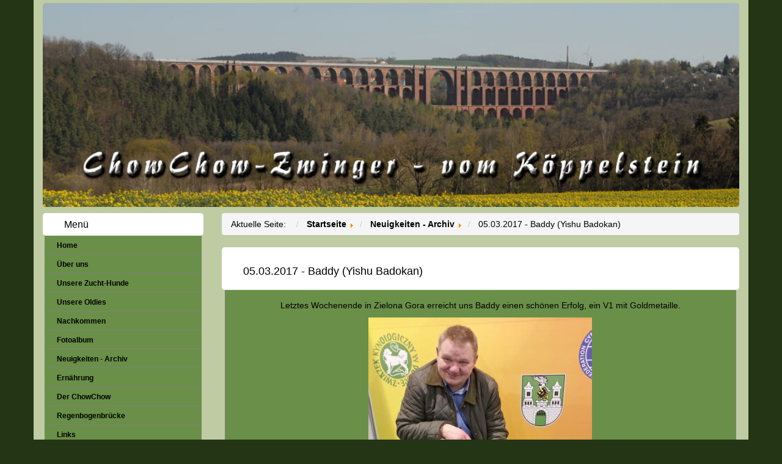

--- FILE ---
content_type: text/html; charset=utf-8
request_url: https://www.chow-chows-vom-koeppelstein.de/neuigkeiten-archiv/66-05-03-2017-baddy-yishu-badokan.html
body_size: 3534
content:
<!doctype html>
<!--[if IEMobile]><html class="iemobile" lang="de-de"> <![endif]-->
<!--[if IE 8]>    <html class="no-js ie8" lang="de-de"> <![endif]-->
<!--[if gt IE 8]><!-->  <html class="no-js" lang="de-de"> <!--<![endif]-->
  <head>
    <base href="https://www.chow-chows-vom-koeppelstein.de/neuigkeiten-archiv/66-05-03-2017-baddy-yishu-badokan.html" />
	<meta http-equiv="content-type" content="text/html; charset=utf-8" />
	<meta name="keywords" content="Chow-Chows,ChowChows,Chow-Chow-Welpen,ChowChow Welpen,Chow,ChowChow Zwinger,Chow-Chow-Züchter,Chow-Chow-Zwinger vom Köppelstein,Lambzig, Netzschkau,Vogtland,Sachsen,Fam. Schädlich,Petra, Michael,ACC,Allgemeiner Chow-Chow-Club e.V.,Mitglied im FCI,Mitglied im Fédération Cynologique Internationale, Haustier, Hund, Hundezucht, Creme Chow, Roter Chow, Schwarzer Chow-Chow, Blaue Zunge" />
	<meta name="author" content="Super User" />
	<meta name="x-ua-compatible" content="IE=edge,chrome=1" />
	<meta name="description" content="Webseite des Chow-Chow-Zwingers - vom Köppelstein, welcher sich am Fuße der Göltzschtalbrücke in Netzschkau / OT Lambzig befindet." />
	<title>05.03.2017 - Baddy (Yishu Badokan)</title>
	<link href="/templates/chowchowstemplate/favicon.ico" rel="shortcut icon" type="image/vnd.microsoft.icon" />
	<link href="/templates/chowchowstemplate/css/bootstrap.min.css" rel="stylesheet" type="text/css" />
	<link href="/templates/chowchowstemplate/css/bootstrap-theme.min.css" rel="stylesheet" type="text/css" />
	<link href="/templates/chowchowstemplate/css/template.css?f=0&amp;b=1&amp;fa=0&amp;v=1" rel="stylesheet" type="text/css" />
	<script src="/media/jui/js/jquery.min.js?3d2061fa231f039ba9cb7e59448d8c89" type="text/javascript"></script>
	<script src="/media/jui/js/jquery-noconflict.js?3d2061fa231f039ba9cb7e59448d8c89" type="text/javascript"></script>
	<script src="/media/jui/js/jquery-migrate.min.js?3d2061fa231f039ba9cb7e59448d8c89" type="text/javascript"></script>
	<script src="/media/system/js/caption.js?3d2061fa231f039ba9cb7e59448d8c89" type="text/javascript"></script>
	<script src="/templates/chowchowstemplate/js/jquery-1.10.2.min.js" type="text/javascript"></script>
	<script src="/templates/chowchowstemplate/js/jquery-noconflict.js" type="text/javascript"></script>
	<script src="/templates/chowchowstemplate/js/bootstrap.min.js" type="text/javascript"></script>
	<script type="text/javascript">
jQuery(window).on('load',  function() {
				new JCaption('img.caption');
			});
	</script>

    <meta name="viewport" content="width=device-width, initial-scale=1.0, maximum-scale=1.0, user-scalable=0" />
    <link rel="apple-touch-icon" sizes="57x57" href="/templates/chowchowstemplate/images/favicon/apple-icon-57x57.png">
    <link rel="apple-touch-icon" sizes="60x60" href="/templates/chowchowstemplate/images/favicon/apple-icon-60x60.png">
    <link rel="apple-touch-icon" sizes="72x72" href="/templates/chowchowstemplate/images/favicon/apple-icon-72x72.png">
    <link rel="apple-touch-icon" sizes="76x76" href="/templates/chowchowstemplate/images/favicon/apple-icon-76x76.png">
    <link rel="apple-touch-icon" sizes="114x114" href="/templates/chowchowstemplate/images/favicon/apple-icon-114x114.png">
    <link rel="apple-touch-icon" sizes="120x120" href="/templates/chowchowstemplate/images/favicon/apple-icon-120x120.png">
    <link rel="apple-touch-icon" sizes="144x144" href="/templates/chowchowstemplate/images/favicon/apple-icon-144x144.png">
    <link rel="apple-touch-icon" sizes="152x152" href="/templates/chowchowstemplate/images/favicon/apple-icon-152x152.png">
    <link rel="apple-touch-icon" sizes="180x180" href="/templates/chowchowstemplate/images/favicon/apple-icon-180x180.png">
    <link rel="icon" type="image/png" sizes="192x192"  href="/templates/chowchowstemplate/images/favicon/android-icon-192x192.png">
    <link rel="icon" type="image/png" sizes="32x32" href="/templates/chowchowstemplate/images/favicon/favicon-32x32.png">
    <link rel="icon" type="image/png" sizes="96x96" href="/templates/chowchowstemplate/images/favicon/favicon-96x96.png">
    <link rel="icon" type="image/png" sizes="16x16" href="/templates/chowchowstemplate/images/favicon/favicon-16x16.png">
    <meta name="msapplication-TileColor" content="#ffffff">
    <meta name="msapplication-TileImage" content="/templates/chowchowstemplate/images/favicon/ms-icon-144x144.png">

    <!--[if lte IE 8]>
      <script src="http://html5shim.googlecode.com/svn/trunk/html5.js"></script>
    <![endif]-->

    <!-- Custom styles for this template -->
    <link rel="stylesheet" href="/templates/chowchowstemplate/css/chowchow.min.css" type="text/css" />
    
    <meta name="msvalidate.01" content="037DF956FA50D410959D7879040F7005" />
    <link href="http://vjs.zencdn.net/6.6.0/video-js.css" rel="stylesheet">
  <!-- Matomo -->
<script>
  var _paq = window._paq = window._paq || [];
  /* tracker methods like "setCustomDimension" should be called before "trackPageView" */
  _paq.push(["setDoNotTrack", true]);
  _paq.push(['trackPageView']);
  _paq.push(['enableLinkTracking']);
  (function() {
    var u="//piwik.hg-webhosting.de/";
    _paq.push(['setTrackerUrl', u+'matomo.php']);
    _paq.push(['setSiteId', '2']);
    var d=document, g=d.createElement('script'), s=d.getElementsByTagName('script')[0];
    g.async=true; g.src=u+'matomo.js'; s.parentNode.insertBefore(g,s);
  })();
</script>
<!-- End Matomo Code --></head>
  <body class="page neuigkeiten-archiv ">

    <div class="container">
      <div class="row">
        <div class="col-md-12" id="header">
          		<div class="moduletable">
						

<div class="custom"  >
	<p><img class="round_corners" src="/images/headers/header.jpg" alt="" width="100%" /></p></div>
		</div>
	
        </div>
      </div>

      <div class="row">
        <div class="col-md-3" id="sidebarleft">
          		<div class="moduletable_menu span3">
							<h3>Menü</h3>
						<ul class="nav menu">
<li class="item-101 first"><a href="/" ><span>Home</span></a></li><li class="item-103"><a href="/ueber-uns.html" ><span>Über uns</span></a></li><li class="item-197"><a href="/unsere-zucht-hunde.html" ><span>Unsere Zucht-Hunde</span></a></li><li class="item-198"><a href="/unsere-oldies.html" ><span>Unsere Oldies</span></a></li><li class="item-119"><a href="/nachkommen.html" ><span>Nachkommen</span></a></li><li class="item-120"><a href="/fotoalbum.html" ><span>Fotoalbum</span></a></li><li class="item-142 current active"><a href="/neuigkeiten-archiv.html" ><span>Neuigkeiten - Archiv</span></a></li><li class="item-121"><a href="/ernaehrung.html" ><span>Ernährung</span></a></li><li class="item-122"><a href="/der-chowchow.html" ><span>Der ChowChow</span></a></li><li class="item-123"><a href="/regenbogenbruecke.html" ><span>Regenbogenbrücke</span></a></li><li class="item-124"><a href="/links.html" ><span>Links</span></a></li><li class="item-153"><a href="/kontakt2.html" ><span>Kontakt</span></a></li><li class="item-126 last"><a href="/impressum.html" ><span>Impressum</span></a></li></ul>
		</div>
	
          
          		<nav class="moduletable">
							<h3>Neues aus dem Zwinger</h3>
						<ul class="latestnews mod-list">
	<li itemscope itemtype="https://schema.org/Article">
		<a href="/der-chowchow/8-neues-aus-dem-zwinger/100-13-05-2024-wir-haben-welpen.html" itemprop="url">
			<span itemprop="name">
				13.05.2024 - Wir haben Welpen			</span>
		</a>
	</li>
	<li itemscope itemtype="https://schema.org/Article">
		<a href="/der-chowchow/8-neues-aus-dem-zwinger/99-18-04-2024-nachwuchs.html" itemprop="url">
			<span itemprop="name">
				18.04.2024 - Nachwuchs			</span>
		</a>
	</li>
	<li itemscope itemtype="https://schema.org/Article">
		<a href="/der-chowchow/8-neues-aus-dem-zwinger/98-2023-03-12-welpenbilder-u-v-wurf.html" itemprop="url">
			<span itemprop="name">
				12.03.2023 Welpenbilder U- & V-Wurf			</span>
		</a>
	</li>
	<li itemscope itemtype="https://schema.org/Article">
		<a href="/der-chowchow/8-neues-aus-dem-zwinger/97-10-01-2023-wir-erwarten-welpen.html" itemprop="url">
			<span itemprop="name">
				10.01.2023 - Wir erwarten Welpen			</span>
		</a>
	</li>
	<li itemscope itemtype="https://schema.org/Article">
		<a href="/der-chowchow/8-neues-aus-dem-zwinger/57-chow-chow-zwinger-vom-köppelstein.html" itemprop="url">
			<span itemprop="name">
				Chow-Chow-Zwinger vom Köppelstein			</span>
		</a>
	</li>
</ul>
		</nav>
	
          		<div class="moduletable">
							<h3>Unsere Partner</h3>
						

<div class="custom"  >
	<ul>
<li><a title="Rauhhaar-Zwergteckel-Zwinger vom Goitzsche Blick" href="http://www.vom-goitzsche-blick.de" target="_blank" rel="noopener noreferrer">Rauhhaar-Zwergteckel-Zwinger vom Goitzsche Blick</a></li>
<li><a title="" href="https://www.hundund.de" target="_blank" rel="noopener noreferrer">Hunderassen &amp; Hunde-Portal von hundund.de</a></li>
<li><a title="" href="http://www.familienchows.de" target="_blank" rel="noopener noreferrer">Familienchows.de</a></li>
</ul></div>
		</div>
			<div class="moduletable">
							<h3>VDH</h3>
						

<div class="custom"  >
	<div class="entry"><img style="display: block; margin-left: auto; margin-right: auto;" src="/images/VDH_Logo.png" alt="" /></div></div>
		</div>
	
        </div>

        <div class="col-md-9" id="content">
          		<div class="moduletable">
						<div aria-label="Breadcrumbs" role="navigation">
	<ul itemscope itemtype="https://schema.org/BreadcrumbList" class="breadcrumb">
					<li>
				Aktuelle Seite: &#160;
			</li>
		
						<li itemprop="itemListElement" itemscope itemtype="https://schema.org/ListItem">
											<a itemprop="item" href="/" class="pathway"><span itemprop="name">Startseite</span></a>
					
											<span class="divider">
							<img src="/media/system/images/arrow.png" alt="" />						</span>
										<meta itemprop="position" content="1">
				</li>
							<li itemprop="itemListElement" itemscope itemtype="https://schema.org/ListItem">
											<a itemprop="item" href="/neuigkeiten-archiv.html" class="pathway"><span itemprop="name">Neuigkeiten - Archiv</span></a>
					
											<span class="divider">
							<img src="/media/system/images/arrow.png" alt="" />						</span>
										<meta itemprop="position" content="2">
				</li>
							<li itemprop="itemListElement" itemscope itemtype="https://schema.org/ListItem" class="active">
					<span itemprop="name">
						05.03.2017 - Baddy (Yishu Badokan)					</span>
					<meta itemprop="position" content="3">
				</li>
				</ul>
</div>
		</div>
	
          
          <div class="item-page" itemscope itemtype="https://schema.org/Article">
	<meta itemprop="inLanguage" content="de-DE" />
	
		
			<div class="page-header">
		<h2 itemprop="headline">
			05.03.2017 - Baddy (Yishu Badokan)		</h2>
							</div>
					
		
	
	
		
								<div itemprop="articleBody">
		<div class="entry">
<p style="text-align: center;">Letztes Wochenende in Zielona Gora erreicht uns Baddy einen schönen Erfolg, ein V1 mit Goldmetaille.</p>
<p style="text-align: center;"><img title="Baddy (Yishu Badokan) in Zielone Gora" src="/images/phocagallery/Yishu_Badokan/thumbs/phoca_thumb_l_20170305_114217_web.jpg" /></p>
</div> 	</div>

	
							</div>

          <div id="system-message-container">
	</div>

        </div>
      </div> 

      <div class="row" style="padding-left:20px;padding-right:20px;">
        <div class="col-md-12" id="footer">
          
          &copy; 2026 by ChowChow-Zwinger vom K&ouml;ppelstein        </div>
      </div>

    </div> <!-- /container -->
    
    <script>
      (function(i,s,o,g,r,a,m){i['GoogleAnalyticsObject']=r;i[r]=i[r]||function(){
      (i[r].q=i[r].q||[]).push(arguments)},i[r].l=1*new Date();a=s.createElement(o),
      m=s.getElementsByTagName(o)[0];a.async=1;a.src=g;m.parentNode.insertBefore(a,m)
      })(window,document,'script','https://www.google-analytics.com/analytics.js','ga');

      ga('create', 'UA-5435130-4', 'auto');
      ga('send', 'pageview');

    </script>
    <script src="http://vjs.zencdn.net/6.6.0/video.js"></script>
  </body>
</html>

--- FILE ---
content_type: text/css
request_url: https://www.chow-chows-vom-koeppelstein.de/templates/chowchowstemplate/css/chowchow.min.css
body_size: 790
content:
body{background:#243515;padding:0;margin:0;color:black}h1,h2,h3,h4,h5,h6{padding-top:0;padding-bottom:0}h1{font-size:20px}h2{font-size:18px}h3{font-size:16px}h4{font-size:14px}h5{font-size:12px}.clearfix{padding-top:0;margin-top:0}.round_corners{-moz-border-radius:5px;-webkit-border-radius:5px;-khtml-border-radius:5px;border-radius:5px}.container{background-color:#bfcba3}#header{padding-top:5px}.moduletable_menu,.modultable{margin-bottom:10px}.moduletable_menu h3,.moduletable h3,#content .page-header,.item-title{background-color:white;-moz-border-radius:5px;-webkit-border-radius:5px;-khtml-border-radius:5px;border-radius:5px;padding-left:35px;padding-top:10px;padding-bottom:10px;margin-top:0;margin-bottom:0}.entry{background-color:#6a8f49;-moz-border-radius-bottomleft:10px;-moz-border-radius-bottomright:10px;border-bottom-left-radius:10px;border-bottom-right-radius:10px;border-left:1px solid grey;border-right:1px solid grey;border-bottom:1px solid grey;margin-left:5px;margin-right:5px;margin-bottom:15px;padding-top:15px;padding-left:10px;padding-right:10px;padding-bottom:10px}#sidebarleft ul{margin-left:3px;margin-right:3px;padding:0;list-style:none;padding-bottom:0}#sidebarleft .moduletable ul li,#sidebarleft .moduletable_menu ul li{padding-left:5px;padding-top:5px;padding-bottom:5px;border-bottom:1px solid grey;background-color:#6a8f49}#sidebarleft .moduletable ul li a,#sidebarleft .moduletable_menu ul li a{padding-left:15px;color:black;font-size:12px;font-weight:bold}.nav>li>a{display:inline;padding:0}.nav>li>a:hover{color:#243515;background-color:#6a8f49;text-decoration:underline}#sidebarleft ul li:hover{box-shadow:1px 1px 2px 1px rgba(120,120,120,0.5),0px 0 5px 5px rgba(240,240,240,0.2) inset}#sidebarleft li a:link{font-weight:bold}#sidebarleft li a:visited{font-weight:bold}#sidebarleft li a:focus{font-weight:bold;text-decoration:underline}#sidebarleft li a:hover{font-weight:bold;text-decoration:underline}#sidebarleft li a:active{font-weight:bold}#content p,span{color:black}#content a:link{color:black;font-weight:bold}#content a:visited{color:black;font-weight:bold}#content a:focus{color:black;font-weight:bold;text-decoration:underline}#content a:hover{color:black;font-weight:bold;text-decoration:underline}#content a:active{color:black;font-weight:bold}#footer{background-color:white;-moz-border-radius:5px;-webkit-border-radius:5px;-khtml-border-radius:5px;border-radius:5px;text-align:right;font-size:10pt;padding-left:35px;padding-top:10px;padding-bottom:10px;margin-top:0;margin-bottom:10px}#footer .moduletable{padding-top:2px;height:20px}.link_ahnentafel:link{color:#243515;font-weight:bold}.link_ahnentafel:visited{color:#243515;font-weight:bold}.link_ahnentafel:focus{color:#243515;font-weight:bold}.link_ahnentafel:hover{color:#6a8f49;font-weight:bold}.link_ahnentafel:active{color:#243515;font-weight:bold}.ahnentafel_dunkel{background-color:#243515;color:#fff;font-weight:bold;text-align:center}.ahnentafel_dunkel p{margin:15px}.ahnentafel_hell{background-color:#6a8f49;color:#000;font-weight:bold;text-align:center}.ahnentafel_hell p{margin:15px}.ahnentafel_white{background-color:#fff;color:#000;font-weight:bold;text-align:center}.ahnentafel_white p{margin:15px}.pg-csv-box{height:160px;width:140px;background-color:#6a8f49}.pg-csv-box img{width:120px}.pg-cv-box{height:160px;width:120px;background-color:#6a8f49}.pg-csv-box{width:21%;overflow:hidden}.pg-csv-name{text-align:center;padding-left:0;background:0}.pg-box1{margin-left:auto;margin-right:auto}.pg-cv-name{text-align:center}

--- FILE ---
content_type: text/plain
request_url: https://www.google-analytics.com/j/collect?v=1&_v=j102&a=864580696&t=pageview&_s=1&dl=https%3A%2F%2Fwww.chow-chows-vom-koeppelstein.de%2Fneuigkeiten-archiv%2F66-05-03-2017-baddy-yishu-badokan.html&ul=en-us%40posix&dt=05.03.2017%20-%20Baddy%20(Yishu%20Badokan)&sr=1280x720&vp=1280x720&_u=IEBAAEABAAAAACAAI~&jid=546110496&gjid=119704360&cid=349622437.1768713624&tid=UA-5435130-4&_gid=190416871.1768713624&_r=1&_slc=1&z=1698839707
body_size: -455
content:
2,cG-S9ZDJDRFXG